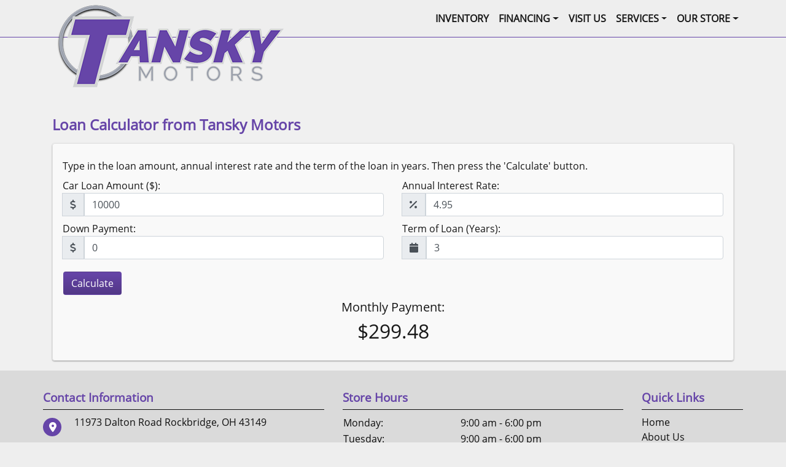

--- FILE ---
content_type: text/plain
request_url: https://www.google-analytics.com/j/collect?v=1&_v=j102&a=8183548&t=pageview&_s=1&dl=https%3A%2F%2Fwww.tanskymotorinc.com%2Floancalculator&ul=en-us%40posix&dt=How%20Much%20Car%20Can%20I%20Afford%3F%20Click%20Here%20To%20Find%20Out&sr=1280x720&vp=1280x720&_u=AACAAEABAAAAACAAI~&jid=&gjid=&cid=603263458.1769395215&tid=UA-15147694-1&_gid=1057043867.1769395215&_slc=1&z=200725190
body_size: -838
content:
2,cG-M9TDYNCXMV

--- FILE ---
content_type: text/plain
request_url: https://www.google-analytics.com/j/collect?v=1&_v=j102&a=676868969&t=pageview&_s=1&dl=https%3A%2F%2Fwww.tanskymotorinc.com%2Floancalculator&ul=en-us%40posix&dt=How%20Much%20Car%20Can%20I%20Afford%3F%20Click%20Here%20To%20Find%20Out&sr=1280x720&vp=1280x720&_u=IEBAAEABAAAAACAAI~&jid=37527339&gjid=1084214229&cid=603263458.1769395215&tid=UA-15147694-1&_gid=1057043867.1769395215&_r=1&_slc=1&z=701997508
body_size: -452
content:
2,cG-M9TDYNCXMV